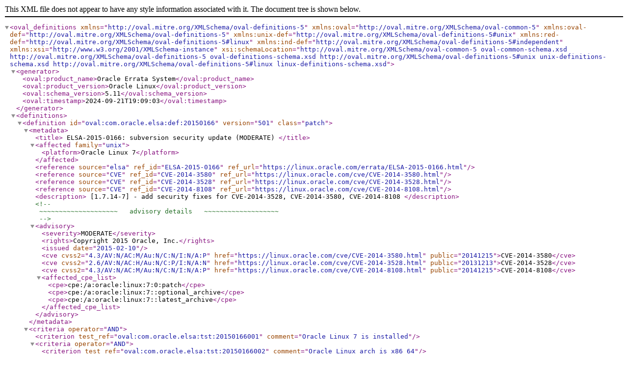

--- FILE ---
content_type: text/xml
request_url: https://linux.oracle.com/oval/com.oracle.elsa-20150166.xml
body_size: 1756
content:
<oval_definitions xmlns="http://oval.mitre.org/XMLSchema/oval-definitions-5" xmlns:oval="http://oval.mitre.org/XMLSchema/oval-common-5" xmlns:oval-def="http://oval.mitre.org/XMLSchema/oval-definitions-5" xmlns:unix-def="http://oval.mitre.org/XMLSchema/oval-definitions-5#unix" xmlns:red-def="http://oval.mitre.org/XMLSchema/oval-definitions-5#linux" xmlns:ind-def="http://oval.mitre.org/XMLSchema/oval-definitions-5#independent" xmlns:xsi="http://www.w3.org/2001/XMLSchema-instance" xsi:schemaLocation="http://oval.mitre.org/XMLSchema/oval-common-5 oval-common-schema.xsd http://oval.mitre.org/XMLSchema/oval-definitions-5 oval-definitions-schema.xsd http://oval.mitre.org/XMLSchema/oval-definitions-5#unix unix-definitions-schema.xsd http://oval.mitre.org/XMLSchema/oval-definitions-5#linux linux-definitions-schema.xsd">
<generator>
<oval:product_name>Oracle Errata System</oval:product_name>
<oval:product_version>Oracle Linux</oval:product_version>
<oval:schema_version>5.11</oval:schema_version>
<oval:timestamp>2024-09-21T19:09:03</oval:timestamp>
</generator>
<definitions>
<definition id="oval:com.oracle.elsa:def:20150166" version="501" class="patch">
<metadata>
<title>
ELSA-2015-0166:  subversion security update (MODERATE)
</title>
<affected family="unix">
<platform>Oracle Linux 7</platform>

</affected>
<reference source="elsa" ref_id="ELSA-2015-0166" ref_url="https://linux.oracle.com/errata/ELSA-2015-0166.html"/>
<reference source="CVE" ref_id="CVE-2014-3580" ref_url="https://linux.oracle.com/cve/CVE-2014-3580.html"/>
<reference source="CVE" ref_id="CVE-2014-3528" ref_url="https://linux.oracle.com/cve/CVE-2014-3528.html"/>
<reference source="CVE" ref_id="CVE-2014-8108" ref_url="https://linux.oracle.com/cve/CVE-2014-8108.html"/>

<description>
[1.7.14-7]
- add security fixes for CVE-2014-3528, CVE-2014-3580, CVE-2014-8108
</description>
<!--
 ~~~~~~~~~~~~~~~~~~~~   advisory details   ~~~~~~~~~~~~~~~~~~~ 
-->
<advisory>
<severity>MODERATE</severity>
<rights>Copyright 2015 Oracle, Inc.</rights>
<issued date="2015-02-10"/>
<cve cvss2="4.3/AV:N/AC:M/Au:N/C:N/I:N/A:P" href="https://linux.oracle.com/cve/CVE-2014-3580.html" public="20141215">CVE-2014-3580</cve>
<cve cvss2="2.6/AV:N/AC:H/Au:N/C:P/I:N/A:N" href="https://linux.oracle.com/cve/CVE-2014-3528.html" public="20131213">CVE-2014-3528</cve>
<cve cvss2="4.3/AV:N/AC:M/Au:N/C:N/I:N/A:P" href="https://linux.oracle.com/cve/CVE-2014-8108.html" public="20141215">CVE-2014-8108</cve>

<affected_cpe_list>
<cpe>cpe:/a:oracle:linux:7:0:patch</cpe>
<cpe>cpe:/a:oracle:linux:7::optional_archive</cpe>
<cpe>cpe:/a:oracle:linux:7::latest_archive</cpe>
</affected_cpe_list>
</advisory>
</metadata>
<criteria operator="AND">
<criterion test_ref="oval:com.oracle.elsa:tst:20150166001" comment="Oracle Linux 7 is installed"/>
<criteria operator="AND">
<criterion test_ref="oval:com.oracle.elsa:tst:20150166002" comment="Oracle Linux arch is x86_64"/>
<criteria operator="OR">
<criteria operator="AND">
<criterion test_ref="oval:com.oracle.elsa:tst:20150166003" comment="mod_dav_svn is earlier than 0:1.7.14-7.el7_0"/>
<criterion test_ref="oval:com.oracle.elsa:tst:20150166004" comment="mod_dav_svn is signed with the Oracle Linux 7 key"/>
</criteria>
<criteria operator="AND">
<criterion test_ref="oval:com.oracle.elsa:tst:20150166005" comment="subversion is earlier than 0:1.7.14-7.el7_0"/>
<criterion test_ref="oval:com.oracle.elsa:tst:20150166006" comment="subversion is signed with the Oracle Linux 7 key"/>
</criteria>
<criteria operator="AND">
<criterion test_ref="oval:com.oracle.elsa:tst:20150166007" comment="subversion-devel is earlier than 0:1.7.14-7.el7_0"/>
<criterion test_ref="oval:com.oracle.elsa:tst:20150166008" comment="subversion-devel is signed with the Oracle Linux 7 key"/>
</criteria>
<criteria operator="AND">
<criterion test_ref="oval:com.oracle.elsa:tst:20150166009" comment="subversion-gnome is earlier than 0:1.7.14-7.el7_0"/>
<criterion test_ref="oval:com.oracle.elsa:tst:20150166010" comment="subversion-gnome is signed with the Oracle Linux 7 key"/>
</criteria>
<criteria operator="AND">
<criterion test_ref="oval:com.oracle.elsa:tst:20150166011" comment="subversion-javahl is earlier than 0:1.7.14-7.el7_0"/>
<criterion test_ref="oval:com.oracle.elsa:tst:20150166012" comment="subversion-javahl is signed with the Oracle Linux 7 key"/>
</criteria>
<criteria operator="AND">
<criterion test_ref="oval:com.oracle.elsa:tst:20150166013" comment="subversion-kde is earlier than 0:1.7.14-7.el7_0"/>
<criterion test_ref="oval:com.oracle.elsa:tst:20150166014" comment="subversion-kde is signed with the Oracle Linux 7 key"/>
</criteria>
<criteria operator="AND">
<criterion test_ref="oval:com.oracle.elsa:tst:20150166015" comment="subversion-libs is earlier than 0:1.7.14-7.el7_0"/>
<criterion test_ref="oval:com.oracle.elsa:tst:20150166016" comment="subversion-libs is signed with the Oracle Linux 7 key"/>
</criteria>
<criteria operator="AND">
<criterion test_ref="oval:com.oracle.elsa:tst:20150166017" comment="subversion-perl is earlier than 0:1.7.14-7.el7_0"/>
<criterion test_ref="oval:com.oracle.elsa:tst:20150166018" comment="subversion-perl is signed with the Oracle Linux 7 key"/>
</criteria>
<criteria operator="AND">
<criterion test_ref="oval:com.oracle.elsa:tst:20150166019" comment="subversion-python is earlier than 0:1.7.14-7.el7_0"/>
<criterion test_ref="oval:com.oracle.elsa:tst:20150166020" comment="subversion-python is signed with the Oracle Linux 7 key"/>
</criteria>
<criteria operator="AND">
<criterion test_ref="oval:com.oracle.elsa:tst:20150166021" comment="subversion-ruby is earlier than 0:1.7.14-7.el7_0"/>
<criterion test_ref="oval:com.oracle.elsa:tst:20150166022" comment="subversion-ruby is signed with the Oracle Linux 7 key"/>
</criteria>
<criteria operator="AND">
<criterion test_ref="oval:com.oracle.elsa:tst:20150166023" comment="subversion-tools is earlier than 0:1.7.14-7.el7_0"/>
<criterion test_ref="oval:com.oracle.elsa:tst:20150166024" comment="subversion-tools is signed with the Oracle Linux 7 key"/>
</criteria>
</criteria>
</criteria>
</criteria>

</definition>
</definitions>
<!--
 ~~~~~~~~~~~~~~~~~~~~~   rpminfo tests   ~~~~~~~~~~~~~~~~~~~~~ 
-->
<tests>
<rpminfo_test id="oval:com.oracle.elsa:tst:20150166001"  version="501" comment="Oracle Linux 7 is installed" check="at least one" xmlns="http://oval.mitre.org/XMLSchema/oval-definitions-5#linux">
<object object_ref="oval:com.oracle.elsa:obj:20150166001" />
<state state_ref="oval:com.oracle.elsa:ste:20150166002" />
</rpminfo_test>
<rpminfo_test id="oval:com.oracle.elsa:tst:20150166002"  version="501" comment="Oracle Linux arch is x86_64" check="at least one" xmlns="http://oval.mitre.org/XMLSchema/oval-definitions-5#linux">
<object object_ref="oval:com.oracle.elsa:obj:20150166001" />
<state state_ref="oval:com.oracle.elsa:ste:20150166003" />
</rpminfo_test>
<rpminfo_test id="oval:com.oracle.elsa:tst:20150166003"  version="501" comment="mod_dav_svn is earlier than 0:1.7.14-7.el7_0" check="at least one" xmlns="http://oval.mitre.org/XMLSchema/oval-definitions-5#linux">
<object object_ref="oval:com.oracle.elsa:obj:20150166002" />
<state state_ref="oval:com.oracle.elsa:ste:20150166004" />
</rpminfo_test>
<rpminfo_test id="oval:com.oracle.elsa:tst:20150166004"  version="501" comment="mod_dav_svn is signed with the Oracle Linux 7 key" check="at least one" xmlns="http://oval.mitre.org/XMLSchema/oval-definitions-5#linux">
<object object_ref="oval:com.oracle.elsa:obj:20150166002" />
<state state_ref="oval:com.oracle.elsa:ste:20150166001" />
</rpminfo_test>
<rpminfo_test id="oval:com.oracle.elsa:tst:20150166005"  version="501" comment="subversion is earlier than 0:1.7.14-7.el7_0" check="at least one" xmlns="http://oval.mitre.org/XMLSchema/oval-definitions-5#linux">
<object object_ref="oval:com.oracle.elsa:obj:20150166003" />
<state state_ref="oval:com.oracle.elsa:ste:20150166004" />
</rpminfo_test>
<rpminfo_test id="oval:com.oracle.elsa:tst:20150166006"  version="501" comment="subversion is signed with the Oracle Linux 7 key" check="at least one" xmlns="http://oval.mitre.org/XMLSchema/oval-definitions-5#linux">
<object object_ref="oval:com.oracle.elsa:obj:20150166003" />
<state state_ref="oval:com.oracle.elsa:ste:20150166001" />
</rpminfo_test>
<rpminfo_test id="oval:com.oracle.elsa:tst:20150166007"  version="501" comment="subversion-devel is earlier than 0:1.7.14-7.el7_0" check="at least one" xmlns="http://oval.mitre.org/XMLSchema/oval-definitions-5#linux">
<object object_ref="oval:com.oracle.elsa:obj:20150166004" />
<state state_ref="oval:com.oracle.elsa:ste:20150166004" />
</rpminfo_test>
<rpminfo_test id="oval:com.oracle.elsa:tst:20150166008"  version="501" comment="subversion-devel is signed with the Oracle Linux 7 key" check="at least one" xmlns="http://oval.mitre.org/XMLSchema/oval-definitions-5#linux">
<object object_ref="oval:com.oracle.elsa:obj:20150166004" />
<state state_ref="oval:com.oracle.elsa:ste:20150166001" />
</rpminfo_test>
<rpminfo_test id="oval:com.oracle.elsa:tst:20150166009"  version="501" comment="subversion-gnome is earlier than 0:1.7.14-7.el7_0" check="at least one" xmlns="http://oval.mitre.org/XMLSchema/oval-definitions-5#linux">
<object object_ref="oval:com.oracle.elsa:obj:20150166005" />
<state state_ref="oval:com.oracle.elsa:ste:20150166004" />
</rpminfo_test>
<rpminfo_test id="oval:com.oracle.elsa:tst:20150166010"  version="501" comment="subversion-gnome is signed with the Oracle Linux 7 key" check="at least one" xmlns="http://oval.mitre.org/XMLSchema/oval-definitions-5#linux">
<object object_ref="oval:com.oracle.elsa:obj:20150166005" />
<state state_ref="oval:com.oracle.elsa:ste:20150166001" />
</rpminfo_test>
<rpminfo_test id="oval:com.oracle.elsa:tst:20150166011"  version="501" comment="subversion-javahl is earlier than 0:1.7.14-7.el7_0" check="at least one" xmlns="http://oval.mitre.org/XMLSchema/oval-definitions-5#linux">
<object object_ref="oval:com.oracle.elsa:obj:20150166006" />
<state state_ref="oval:com.oracle.elsa:ste:20150166004" />
</rpminfo_test>
<rpminfo_test id="oval:com.oracle.elsa:tst:20150166012"  version="501" comment="subversion-javahl is signed with the Oracle Linux 7 key" check="at least one" xmlns="http://oval.mitre.org/XMLSchema/oval-definitions-5#linux">
<object object_ref="oval:com.oracle.elsa:obj:20150166006" />
<state state_ref="oval:com.oracle.elsa:ste:20150166001" />
</rpminfo_test>
<rpminfo_test id="oval:com.oracle.elsa:tst:20150166013"  version="501" comment="subversion-kde is earlier than 0:1.7.14-7.el7_0" check="at least one" xmlns="http://oval.mitre.org/XMLSchema/oval-definitions-5#linux">
<object object_ref="oval:com.oracle.elsa:obj:20150166007" />
<state state_ref="oval:com.oracle.elsa:ste:20150166004" />
</rpminfo_test>
<rpminfo_test id="oval:com.oracle.elsa:tst:20150166014"  version="501" comment="subversion-kde is signed with the Oracle Linux 7 key" check="at least one" xmlns="http://oval.mitre.org/XMLSchema/oval-definitions-5#linux">
<object object_ref="oval:com.oracle.elsa:obj:20150166007" />
<state state_ref="oval:com.oracle.elsa:ste:20150166001" />
</rpminfo_test>
<rpminfo_test id="oval:com.oracle.elsa:tst:20150166015"  version="501" comment="subversion-libs is earlier than 0:1.7.14-7.el7_0" check="at least one" xmlns="http://oval.mitre.org/XMLSchema/oval-definitions-5#linux">
<object object_ref="oval:com.oracle.elsa:obj:20150166008" />
<state state_ref="oval:com.oracle.elsa:ste:20150166004" />
</rpminfo_test>
<rpminfo_test id="oval:com.oracle.elsa:tst:20150166016"  version="501" comment="subversion-libs is signed with the Oracle Linux 7 key" check="at least one" xmlns="http://oval.mitre.org/XMLSchema/oval-definitions-5#linux">
<object object_ref="oval:com.oracle.elsa:obj:20150166008" />
<state state_ref="oval:com.oracle.elsa:ste:20150166001" />
</rpminfo_test>
<rpminfo_test id="oval:com.oracle.elsa:tst:20150166017"  version="501" comment="subversion-perl is earlier than 0:1.7.14-7.el7_0" check="at least one" xmlns="http://oval.mitre.org/XMLSchema/oval-definitions-5#linux">
<object object_ref="oval:com.oracle.elsa:obj:20150166009" />
<state state_ref="oval:com.oracle.elsa:ste:20150166004" />
</rpminfo_test>
<rpminfo_test id="oval:com.oracle.elsa:tst:20150166018"  version="501" comment="subversion-perl is signed with the Oracle Linux 7 key" check="at least one" xmlns="http://oval.mitre.org/XMLSchema/oval-definitions-5#linux">
<object object_ref="oval:com.oracle.elsa:obj:20150166009" />
<state state_ref="oval:com.oracle.elsa:ste:20150166001" />
</rpminfo_test>
<rpminfo_test id="oval:com.oracle.elsa:tst:20150166019"  version="501" comment="subversion-python is earlier than 0:1.7.14-7.el7_0" check="at least one" xmlns="http://oval.mitre.org/XMLSchema/oval-definitions-5#linux">
<object object_ref="oval:com.oracle.elsa:obj:20150166010" />
<state state_ref="oval:com.oracle.elsa:ste:20150166004" />
</rpminfo_test>
<rpminfo_test id="oval:com.oracle.elsa:tst:20150166020"  version="501" comment="subversion-python is signed with the Oracle Linux 7 key" check="at least one" xmlns="http://oval.mitre.org/XMLSchema/oval-definitions-5#linux">
<object object_ref="oval:com.oracle.elsa:obj:20150166010" />
<state state_ref="oval:com.oracle.elsa:ste:20150166001" />
</rpminfo_test>
<rpminfo_test id="oval:com.oracle.elsa:tst:20150166021"  version="501" comment="subversion-ruby is earlier than 0:1.7.14-7.el7_0" check="at least one" xmlns="http://oval.mitre.org/XMLSchema/oval-definitions-5#linux">
<object object_ref="oval:com.oracle.elsa:obj:20150166011" />
<state state_ref="oval:com.oracle.elsa:ste:20150166004" />
</rpminfo_test>
<rpminfo_test id="oval:com.oracle.elsa:tst:20150166022"  version="501" comment="subversion-ruby is signed with the Oracle Linux 7 key" check="at least one" xmlns="http://oval.mitre.org/XMLSchema/oval-definitions-5#linux">
<object object_ref="oval:com.oracle.elsa:obj:20150166011" />
<state state_ref="oval:com.oracle.elsa:ste:20150166001" />
</rpminfo_test>
<rpminfo_test id="oval:com.oracle.elsa:tst:20150166023"  version="501" comment="subversion-tools is earlier than 0:1.7.14-7.el7_0" check="at least one" xmlns="http://oval.mitre.org/XMLSchema/oval-definitions-5#linux">
<object object_ref="oval:com.oracle.elsa:obj:20150166012" />
<state state_ref="oval:com.oracle.elsa:ste:20150166004" />
</rpminfo_test>
<rpminfo_test id="oval:com.oracle.elsa:tst:20150166024"  version="501" comment="subversion-tools is signed with the Oracle Linux 7 key" check="at least one" xmlns="http://oval.mitre.org/XMLSchema/oval-definitions-5#linux">
<object object_ref="oval:com.oracle.elsa:obj:20150166012" />
<state state_ref="oval:com.oracle.elsa:ste:20150166001" />
</rpminfo_test>

</tests>
<!--
 ~~~~~~~~~~~~~~~~~~~~   rpminfo objects   ~~~~~~~~~~~~~~~~~~~~ 
-->
<objects>
<rpminfo_object xmlns="http://oval.mitre.org/XMLSchema/oval-definitions-5#linux" id="oval:com.oracle.elsa:obj:20150166010" version="501">
<name>subversion-python</name>
</rpminfo_object>
<rpminfo_object xmlns="http://oval.mitre.org/XMLSchema/oval-definitions-5#linux" id="oval:com.oracle.elsa:obj:20150166004" version="501">
<name>subversion-devel</name>
</rpminfo_object>
<rpminfo_object xmlns="http://oval.mitre.org/XMLSchema/oval-definitions-5#linux" id="oval:com.oracle.elsa:obj:20150166002" version="501">
<name>mod_dav_svn</name>
</rpminfo_object>
<rpminfo_object xmlns="http://oval.mitre.org/XMLSchema/oval-definitions-5#linux" id="oval:com.oracle.elsa:obj:20150166006" version="501">
<name>subversion-javahl</name>
</rpminfo_object>
<rpminfo_object xmlns="http://oval.mitre.org/XMLSchema/oval-definitions-5#linux" id="oval:com.oracle.elsa:obj:20150166001" version="501">
<name>oraclelinux-release</name>
</rpminfo_object>
<rpminfo_object xmlns="http://oval.mitre.org/XMLSchema/oval-definitions-5#linux" id="oval:com.oracle.elsa:obj:20150166012" version="501">
<name>subversion-tools</name>
</rpminfo_object>
<rpminfo_object xmlns="http://oval.mitre.org/XMLSchema/oval-definitions-5#linux" id="oval:com.oracle.elsa:obj:20150166009" version="501">
<name>subversion-perl</name>
</rpminfo_object>
<rpminfo_object xmlns="http://oval.mitre.org/XMLSchema/oval-definitions-5#linux" id="oval:com.oracle.elsa:obj:20150166008" version="501">
<name>subversion-libs</name>
</rpminfo_object>
<rpminfo_object xmlns="http://oval.mitre.org/XMLSchema/oval-definitions-5#linux" id="oval:com.oracle.elsa:obj:20150166007" version="501">
<name>subversion-kde</name>
</rpminfo_object>
<rpminfo_object xmlns="http://oval.mitre.org/XMLSchema/oval-definitions-5#linux" id="oval:com.oracle.elsa:obj:20150166003" version="501">
<name>subversion</name>
</rpminfo_object>
<rpminfo_object xmlns="http://oval.mitre.org/XMLSchema/oval-definitions-5#linux" id="oval:com.oracle.elsa:obj:20150166005" version="501">
<name>subversion-gnome</name>
</rpminfo_object>
<rpminfo_object xmlns="http://oval.mitre.org/XMLSchema/oval-definitions-5#linux" id="oval:com.oracle.elsa:obj:20150166011" version="501">
<name>subversion-ruby</name>
</rpminfo_object>

</objects>
<states>
<!--
 ~~~~~~~~~~~~~~~~~~~~   rpminfo states   ~~~~~~~~~~~~~~~~~~~~~ 
-->
<rpminfo_state xmlns="http://oval.mitre.org/XMLSchema/oval-definitions-5#linux" id="oval:com.oracle.elsa:ste:20150166001" version="501">
<signature_keyid operation="equals">72f97b74ec551f03</signature_keyid>
</rpminfo_state>
<rpminfo_state xmlns="http://oval.mitre.org/XMLSchema/oval-definitions-5#linux" id="oval:com.oracle.elsa:ste:20150166002" version="501">
<version operation="pattern match">^7</version>
</rpminfo_state>
<rpminfo_state xmlns="http://oval.mitre.org/XMLSchema/oval-definitions-5#linux" id="oval:com.oracle.elsa:ste:20150166003" version="501">
<arch operation="pattern match">x86_64</arch>
</rpminfo_state>
<rpminfo_state xmlns="http://oval.mitre.org/XMLSchema/oval-definitions-5#linux" id="oval:com.oracle.elsa:ste:20150166004" version="501">
<evr datatype="evr_string" operation="less than">0:1.7.14-7.el7_0</evr>
</rpminfo_state>

</states>
</oval_definitions>
